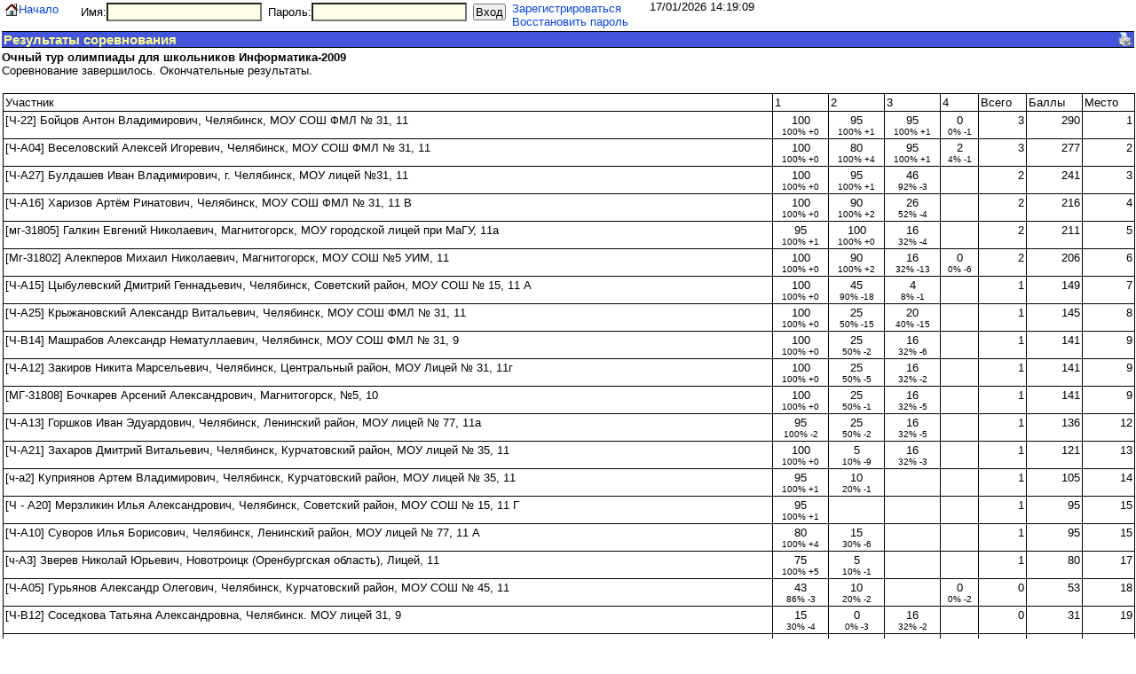

--- FILE ---
content_type: text/html; charset=windows-1251
request_url: https://ipc.susu.ru/standings.html?contest=171
body_size: 13278
content:
<!DOCTYPE html PUBLIC "-//W3C//DTD XHTML 1.0 Transitional//EN"
    "http://www.w3.org/TR/xhtml1/DTD/xhtml1-transitional.dtd">
<html xmlns="http://www.w3.org/1999/xhtml" xmlns:mml="http://www.w3.org/1998/Math/MathML">
<head>
    <meta http-equiv="Content-Type" content="text/html; charset=windows-1251" />
    <title>Результаты соревнования</title>
    <link rel="stylesheet" type="text/css" href="/css/simple0.css" />
    <script language="javascript" type="text/javascript" src="/ajax.js"></script>
    <script language="javascript" type="text/javascript" src="/lib.js"></script>
    <script async src="https://cdn.jsdelivr.net/npm/mathjax@2/MathJax.js?config=TeX-MML-AM_HTMLorMML-full&amp;locale=ru"></script>
    <script language="javascript" type="text/javascript">
    <!--
    var pageId=215;
    var kkod=553314889;
    var pageHTML=null;
function pageLoad() {
  setInterval(function(){clockStep(10155,1);},1000);
HighlightWord();
}
    //-->
    </script>
</head>
<body class="tex2jax_ignore asciimath2jax_ignore" 
onload="pageLoad();">
<div class="L1">
<div style=" vertical-align:top;"><div class="L1">
<div style="display:inline-block; vertical-align:top;"><div class="L1">
<table cellspacing="0" class="hmenu">
<tr><td onmouseover="menuOver(this);" onmouseout="menuOut(this);" onclick="menuClick(this);"><a href="/index.html" class="menu"><img class="menu" src="images/home.png" alt="images/home.png" align="left" /> Начало</a></td></tr></table>
</div>
</div><div style="display:inline-block; vertical-align:top; padding-left:20px; padding-right:20px;"><div class="L1">
<div class="E1" id="errmsg10152">
</div>
<table><tr><td><form id="form10152" method="post" onsubmit="return doAjax('login',10152,'user;password;');" action="">
Имя:<input name="user" type="text" id="user10152" value="" size="20" maxlength="20" />
Пароль:<input name="password" type="password" id="password10152" size="20" maxlength="20" />
<button type="submit">Вход</button></form>
</td><td><a href="35.html">Зарегистрироваться</a><br/>
<a href="11118.html">Восстановить&nbsp;пароль</a><br/>
</td></tr></table></div>
</div><div style="display:inline-block; vertical-align:top;"><div class="L1">
<div class="L1" id="time10155">
17/01/2026 14:19:07<br />
</div>
</div>
</div>
</div>
</div><div style=" vertical-align:top;"><div class="L1">
<div class="H1" id="item215">
<h1><span style="font-size: 70%"><img src="/images/simple/b_print.png" alt="print" align="right" title="Версия для печати" onclick="doPrint(215);" /></span>Результаты соревнования</h1>
<b>Очный тур олимпиады для школьников Информатика-2009</b><br />
Соревнование завершилось. Окончательные результаты.<br />
<br /><div class="L1" id="tablerez215">
<table class="draw">
<tr><td>Участник</td><td>1</td><td>2</td><td>3</td><td>4</td><td>Всего</td><td>Баллы</td><td>Место</td></tr>
<tr><td>[Ч-22] Бойцов Антон Владимирович, Челябинск, МОУ СОШ ФМЛ № 31, 11</td><td align="center">100<br /><font size="-2">100% +0</font></td><td align="center">95<br /><font size="-2">100% +1</font></td><td align="center">95<br /><font size="-2">100% +1</font></td><td align="center">0<br /><font size="-2">0% -1</font></td><td align="right">3</td><td align="right">290</td><td align="right">1</td></tr><tr><td>[Ч-А04] Веселовский Алексей Игоревич, Челябинск, МОУ СОШ ФМЛ № 31, 11</td><td align="center">100<br /><font size="-2">100% +0</font></td><td align="center">80<br /><font size="-2">100% +4</font></td><td align="center">95<br /><font size="-2">100% +1</font></td><td align="center">2<br /><font size="-2">4% -1</font></td><td align="right">3</td><td align="right">277</td><td align="right">2</td></tr><tr><td>[Ч-А27] Булдашев Иван Владимирович, г. Челябинск, МОУ лицей №31, 11</td><td align="center">100<br /><font size="-2">100% +0</font></td><td align="center">95<br /><font size="-2">100% +1</font></td><td align="center">46<br /><font size="-2">92% -3</font></td><td>&nbsp;</td><td align="right">2</td><td align="right">241</td><td align="right">3</td></tr><tr><td>[Ч-А16] Харизов Артём Ринатович, Челябинск, МОУ СОШ ФМЛ № 31, 11 В</td><td align="center">100<br /><font size="-2">100% +0</font></td><td align="center">90<br /><font size="-2">100% +2</font></td><td align="center">26<br /><font size="-2">52% -4</font></td><td>&nbsp;</td><td align="right">2</td><td align="right">216</td><td align="right">4</td></tr><tr><td>[мг-31805] Галкин Евгений Николаевич, Магнитогорск, МОУ городской лицей при МаГУ, 11а</td><td align="center">95<br /><font size="-2">100% +1</font></td><td align="center">100<br /><font size="-2">100% +0</font></td><td align="center">16<br /><font size="-2">32% -4</font></td><td>&nbsp;</td><td align="right">2</td><td align="right">211</td><td align="right">5</td></tr><tr><td>[Mг-31802] Алекперов Михаил Николаевич, Магнитогорск, МОУ СОШ №5 УИМ, 11</td><td align="center">100<br /><font size="-2">100% +0</font></td><td align="center">90<br /><font size="-2">100% +2</font></td><td align="center">16<br /><font size="-2">32% -13</font></td><td align="center">0<br /><font size="-2">0% -6</font></td><td align="right">2</td><td align="right">206</td><td align="right">6</td></tr><tr><td>[Ч-A15] Цыбулевский Дмитрий Геннадьевич, Челябинск, Советский район, МОУ СОШ № 15, 11 А</td><td align="center">100<br /><font size="-2">100% +0</font></td><td align="center">45<br /><font size="-2">90% -18</font></td><td align="center">4<br /><font size="-2">8% -1</font></td><td>&nbsp;</td><td align="right">1</td><td align="right">149</td><td align="right">7</td></tr><tr><td>[Ч-A25] Крыжановский Александр Витальевич, Челябинск, МОУ СОШ ФМЛ № 31, 11</td><td align="center">100<br /><font size="-2">100% +0</font></td><td align="center">25<br /><font size="-2">50% -15</font></td><td align="center">20<br /><font size="-2">40% -15</font></td><td>&nbsp;</td><td align="right">1</td><td align="right">145</td><td align="right">8</td></tr><tr><td>[Ч-B14] Машрабов Александр Нематуллаевич, Челябинск, МОУ СОШ ФМЛ № 31, 9</td><td align="center">100<br /><font size="-2">100% +0</font></td><td align="center">25<br /><font size="-2">50% -2</font></td><td align="center">16<br /><font size="-2">32% -6</font></td><td>&nbsp;</td><td align="right">1</td><td align="right">141</td><td align="right">9</td></tr><tr><td>[Ч-А12] Закиров Никита Марсельевич, Челябинск, Центральный район, МОУ Лицей № 31, 11г</td><td align="center">100<br /><font size="-2">100% +0</font></td><td align="center">25<br /><font size="-2">50% -5</font></td><td align="center">16<br /><font size="-2">32% -2</font></td><td>&nbsp;</td><td align="right">1</td><td align="right">141</td><td align="right">9</td></tr><tr><td>[МГ-31808] Бочкарев Арсений Александрович, Магнитогорск, №5, 10</td><td align="center">100<br /><font size="-2">100% +0</font></td><td align="center">25<br /><font size="-2">50% -1</font></td><td align="center">16<br /><font size="-2">32% -5</font></td><td>&nbsp;</td><td align="right">1</td><td align="right">141</td><td align="right">9</td></tr><tr><td>[Ч-А13] Горшков Иван Эдуардович, Челябинск, Ленинский район, МОУ лицей № 77, 11а</td><td align="center">95<br /><font size="-2">100% -2</font></td><td align="center">25<br /><font size="-2">50% -2</font></td><td align="center">16<br /><font size="-2">32% -5</font></td><td>&nbsp;</td><td align="right">1</td><td align="right">136</td><td align="right">12</td></tr><tr><td>[Ч-А21] Захаров Дмитрий Витальевич, Челябинск, Курчатовский район, МОУ лицей № 35, 11</td><td align="center">100<br /><font size="-2">100% +0</font></td><td align="center">5<br /><font size="-2">10% -9</font></td><td align="center">16<br /><font size="-2">32% -3</font></td><td>&nbsp;</td><td align="right">1</td><td align="right">121</td><td align="right">13</td></tr><tr><td>[ч-а2] Куприянов Артем Владимирович, Челябинск, Курчатовский район, МОУ лицей № 35, 11</td><td align="center">95<br /><font size="-2">100% +1</font></td><td align="center">10<br /><font size="-2">20% -1</font></td><td>&nbsp;</td><td>&nbsp;</td><td align="right">1</td><td align="right">105</td><td align="right">14</td></tr><tr><td>[Ч - А20] Мерзликин Илья Александрович, Челябинск, Советский район, МОУ СОШ № 15, 11 Г</td><td align="center">95<br /><font size="-2">100% +1</font></td><td>&nbsp;</td><td>&nbsp;</td><td>&nbsp;</td><td align="right">1</td><td align="right">95</td><td align="right">15</td></tr><tr><td>[Ч-A10] Суворов Илья Борисович, Челябинск, Ленинский район, МОУ лицей № 77, 11 А</td><td align="center">80<br /><font size="-2">100% +4</font></td><td align="center">15<br /><font size="-2">30% -6</font></td><td>&nbsp;</td><td>&nbsp;</td><td align="right">1</td><td align="right">95</td><td align="right">15</td></tr><tr><td>[ч-А3] Зверев Николай Юрьевич, Новотроицк (Оренбургская область), Лицей, 11</td><td align="center">75<br /><font size="-2">100% +5</font></td><td align="center">5<br /><font size="-2">10% -1</font></td><td>&nbsp;</td><td>&nbsp;</td><td align="right">1</td><td align="right">80</td><td align="right">17</td></tr><tr><td>[Ч-А05] Гурьянов Александр Олегович, Челябинск, Курчатовский район, МОУ СОШ № 45, 11</td><td align="center">43<br /><font size="-2">86% -3</font></td><td align="center">10<br /><font size="-2">20% -2</font></td><td>&nbsp;</td><td align="center">0<br /><font size="-2">0% -2</font></td><td align="right">0</td><td align="right">53</td><td align="right">18</td></tr><tr><td>[Ч-B12] Соседкова Татьяна Александровна, Челябинск. МОУ лицей 31, 9</td><td align="center">15<br /><font size="-2">30% -4</font></td><td align="center">0<br /><font size="-2">0% -3</font></td><td align="center">16<br /><font size="-2">32% -2</font></td><td>&nbsp;</td><td align="right">0</td><td align="right">31</td><td align="right">19</td></tr><tr><td>[Ч-А8] Бажанов Павел Валерьевич, Челябинск, ФМЛ №31, 11</td><td align="center">11<br /><font size="-2">21% -2</font></td><td>&nbsp;</td><td align="center">10<br /><font size="-2">20% -5</font></td><td>&nbsp;</td><td align="right">0</td><td align="right">21</td><td align="right">20</td></tr><tr><td>[Ч-А24] Солодихин Алексей Андреевич, Челябинск, МОУ лицей №35, 11</td><td align="center">0<br /><font size="-2">0% -1</font></td><td align="center">20<br /><font size="-2">40% -2</font></td><td>&nbsp;</td><td>&nbsp;</td><td align="right">0</td><td align="right">20</td><td align="right">21</td></tr><tr><td>[Ч-А9] Алюков Александр Сергеевич, Челябинск, Гимназия №1, 11</td><td align="center">2<br /><font size="-2">4% -2</font></td><td align="center">0<br /><font size="-2">0% -1</font></td><td align="center">14<br /><font size="-2">28% -2</font></td><td>&nbsp;</td><td align="right">0</td><td align="right">16</td><td align="right">22</td></tr><tr><td>[ч-А17] Губанова Наталья Владимировна, г. Челябинск МОУ лицей №77, 11</td><td align="center">13<br /><font size="-2">26% -1</font></td><td>&nbsp;</td><td>&nbsp;</td><td align="center">0<br /><font size="-2">0% -1</font></td><td align="right">0</td><td align="right">13</td><td align="right">23</td></tr><tr><td>[Ч-А7] Зыкович Александр Алексеевич, Челябинск, Курчатовский район, МОУ СОШ гимназия № 93, 11а</td><td align="center">2<br /><font size="-2">4% -1</font></td><td>&nbsp;</td><td align="center">6<br /><font size="-2">12% -1</font></td><td>&nbsp;</td><td align="right">0</td><td align="right">8</td><td align="right">24</td></tr><tr><td>[ч-а14] Лифшиц Павел Григорьевич, Челябинск, МОУ гимназия 93, 11б</td><td align="center">0<br /><font size="-2">0% -1</font></td><td align="center">0<br /><font size="-2">0% -3</font></td><td>&nbsp;</td><td>&nbsp;</td><td align="right">0</td><td align="right">0</td><td align="right">25</td></tr><tr><td>[Мг-31811] Безбородов Андрей Алексеевич, Магнитогорск, МОУ СОШ № 5, 10</td><td align="center">0<br /><font size="-2">0% -2</font></td><td>&nbsp;</td><td>&nbsp;</td><td>&nbsp;</td><td align="right">0</td><td align="right">0</td><td align="right">25</td></tr><tr><td>[мг-31809] Кельдюшов Дмитрий Викторович, Магнитогорск, лицей при МаГУ, 10</td><td align="center">0<br /><font size="-2">0% -8</font></td><td>&nbsp;</td><td align="center">0<br /><font size="-2">0% -1</font></td><td>&nbsp;</td><td align="right">0</td><td align="right">0</td><td align="right">25</td></tr><tr><td>[Ч-А18] Илья Лейкин Маркович, Челябинск, Курчатовский район, МОУ СОШ гимназия № 93, 11А</td><td>&nbsp;</td><td>&nbsp;</td><td>&nbsp;</td><td>&nbsp;</td><td align="right">0</td><td align="right">0</td><td align="right">25</td></tr><tr><td>[Мг-31813] Токарева Виолетта Валерьевна, Магнитогорск, МОУ гимназия № 53, 11 А</td><td align="center">0<br /><font size="-2">0% -1</font></td><td>&nbsp;</td><td>&nbsp;</td><td>&nbsp;</td><td align="right">0</td><td align="right">0</td><td align="right">25</td></tr><tr><td>[Ч-А6] Григорьева Кристина Сергеевна, Челябинск, Курчатовский район, МОУ СОШ № 26, 11</td><td>&nbsp;</td><td>&nbsp;</td><td>&nbsp;</td><td>&nbsp;</td><td align="right">0</td><td align="right">0</td><td align="right">25</td></tr></table>
30
<table class="draw" style="width:20%">
<tr><td>PAS</td><td>25</td></tr>
<tr><td>CPP</td><td>2</td></tr>
<tr><td>BAS</td><td>1</td></tr>
</table>
</div>
</div>
</div>
</div>
</div>
<div class="center" id="wait">
<img src="images/loading.gif" alt="loading" />
</div>

<!-- 0.005 --></body>
</html>


--- FILE ---
content_type: text/css
request_url: https://ipc.susu.ru/css/simple0.css
body_size: 14020
content:
body {
	background-color: #fff; 
	font-family: sans-serif;
	font-size: small;
	color: #000;
	margin: 0px;
	padding: 0px 2px 0px 2px;
}
a {
	margin: 0px -1px 0px -1px;
	padding: 0px 3px 0px 3px;
	text-decoration: none;
	color: #009;
	background-color: transparent;
	font-weight: normal;
}
a:link {
	color: #04e;
}
a:visited {
	color: #008;
}
a:hover {
        background-color: #bcd;
}
a.anchor {
	margin: 0px;
	padding: 0px;
	text-decoration: none;
	background-color: transparent;
	font-weight: normal;
}
a.anchor:hover {
        background-color: transparent;
}

a.img {
	margin: 0px;
	padding: 0px;
	text-decoration: none;
	color: #009;
	background-color: transparent;
	font-weight: normal;
}
a.img:hover {
        background-color: transparent;
}
a.menu {
	margin: 0px;
	padding: 0px;
	text-decoration: none;
	color: #009;
	background-color: transparent;
	font-weight: normal;
}
a.menu:link {
	color: #04e;
}
a.menu:visited {
	color: #008;
}
a.menu:hover {
	background-color: transparent;
}
img { 
	border: none;
	margin: 0px;
	padding: 0px;
}
img.user { 
	border: none;
	margin: 2px 4px 2px 4px;
	padding: 0px;
}
img.center { 
	border: none;
	margin: 2px 4px 2px 4px;
	padding: 0px;
	display: block;
}
h1 {
	padding: 0px 2px 0px 2px;
	margin: 1px 0px 3px 0px;
	background-color: #45d;
        color: #ff8;
	font-size: 115%;
	font-weight: bold;
	border-top: 1px solid #000;
	border-bottom: 1px solid #000;
	clear: both;
}
section[data-markdown] > h1 {
        color: #000;
	font-size: 135%;
	font-weight: bold;
	background-color: #fff; 
}
section[data-markdown] > h2 {
	font-size: 125%;
	font-weight: bold;
	margin: 5px 0px 1px -1px;
	background-color: #fff; 
}
section[data-markdown] > h3 {
	font-size: 115%;
}
section[data-markdown] > h4 {
	font-size: 105%;
}
section[data-markdown] > h5 {
	font-size: 95%;
	margin: 1px 0px 3px 0px;
}
section[data-markdown] > h6 {
	font-size: 85%;
	margin: 1px 0px 3px 0px;
}
h1.hidden {
	background-color: #eee;
	color: #888;
}
h1.deleted {
	background-color: #fff;
	background-image: url(/images/simple/bg_delete.png);
	background-repeat: repeat;
	border-top: 1px solid #888;
	border-bottom: 1px solid #888;
}
h2 {
	padding: 0px 2px 0px 2px;
	margin: 0px -4px 0px -4px;
	background-color: #def;
	font-size: 100%;
	font-weight: bold;
	border-bottom: 1px solid #000;
	clear: both;
}
h2.hidden {
	background-color: #eee;
	color: #888;
}
h2.deleted {
	background-color: #fff;
	background-image: url(/images/simple/bg_delete.png);
	background-repeat: repeat;
	border-bottom: 1px solid #888;
}
h3 {
	padding: 0px 2px 0px 2px;
	margin: 5px 0px 1px -1px;
	background-color: #fff;
	font-size: 100%;
	font-weight: bold;
	border-bottom: 1px solid #000;
	clear: both;
}
h3.hidden {
	background-color: #eee;
	color: #888;
}
h3.deleted {
	background-color: #fff;
	background-image: url(/images/simple/bg_delete.png);
	background-repeat: repeat;
	border-top: 1px solid #888;
	border-bottom: 1px solid #888;
}
h4 {
	padding: 0px 2px 0px 2px;
	margin: 1px 0px 1px -1px;
	background-color: #fff;
	font-size: 100%;
	font-weight: bold;
	clear: both;
}
h4.hidden {
	background-color: #eee;
	color: #888;
}
h4.deleted {
	background-color: #fff;
	background-image: url(/images/simple/bg_delete.png);
	background-repeat: repeat;
	border-top: 1px solid #888;
	border-bottom: 1px solid #888;
}
p {
	margin: 0px;
}
form { 
	margin: 0px;
	padding: 0px;
}
input {
	background-color: #ffffe6;
	margin: 1px 3px 0px 0px;
	padding: 1px;
}
select {
	background-color: #ffffe6;
	margin: 1px 3px 0px 0px;
	padding: 1px;
}
textarea {
	font-family: 'Courier New', monospace;
	margin: 1px 3px 1px 0px;
	padding: 1px;
	background-color: #ffffe6;
}
button {
	margin: 1px 3px 1px 0px;
	padding: 0px 1px 0px 1px;
}
button.tabbutton { background-color: #ddd; 
	margin: 0px 0px 0px 0px;
	border: 1px solid #888;
	padding: 0px 3px 0px 3px;
	border-top-left-radius: 4px;
	border-top-right-radius: 4px;
}
div.tabs > div {
	border: 1px dotted #333;
}
button.tabbutton:focus {
        text-decoration: none;
}
button.tabbutton.active { 
        background-color: #fff;
	border-bottom: none;
}
table {
	margin: 0px;
	padding: 0px;
	border: none;
}
table tr,table td,table th {
	margin: 0px;
	padding: 0px;
	border: none;
	vertical-align: top;
}
table.menu {
	width: 100%;
	margin: 2px 0px 1px 0px;
	border-collapse: collapse; 
}
table.menu tr,table.menu td,table.menu th {
	padding: 2px;
}
table.menu td.selected {
	padding: 2px;
        background-color: #bcd;
	cursor: pointer;
}
table.hmenu {
	margin: 0px;
	border-collapse: collapse; 
	border: 1px solid #fff;
}
table.hmenu tr,table.hmenu td,table.hmenu th {
	padding: 2px;
	vertical-align: middle;
}
table.hmenu td.selected {
	padding: 2px;
        background-color: #bcd;
	cursor: pointer;
}
table.popup {
	margin: 1px 0px 1px 0px;
	border-collapse: collapse; 
}
table.popup tr,table.popup td,table.popup th {
	padding: 1px 2px;
	color: #009;
	background-color: transparent;
}
table.popup td.selected {
	padding: 1px 2px;
	background-color: #009;
	color: #ff8;
}
table.draw {
	margin: 3px 1px 3px 1px;
	border: 1px solid #000;
	width: 100%;
	border-collapse: collapse;
}
table.draw tr,table.draw td,table.draw th {
	padding: 2px;
	border: 1px solid #000;
}
table.draw th {
	font-weight: bold;
}
table.draw tr.selected,table.draw td.selected,table.draw th.selected {
	padding: 2px;
	border: 1px solid #000;
     background-color: #bcd;
	cursor: pointer;
}
table.nodraw {
	margin: 3px 1px 3px 1px;
}
table.nodraw tr,table.nodraw td,table.nodraw th {
	padding-right: 2px;
}
table.draw tr.r2,table.draw td.r2,table.draw th.r2 {
	padding: 2px;
	background-color: #eee;
	border: 1px solid #000;
}
table.draw tr.sr,table.draw td.sr,table.draw th.sr {
	padding: 2px;
	background-color: #bcd;
	border: 1px solid #000;
	font-weight: bold;
}
pre {
	margin: 0px;
	padding: 5px;
	font-family: 'Courier New', monospace;
	font-size: 115%;
	line-height: 100%;
	overflow: auto;
}
div.listing {
	margin: 0px;
	padding: 5px;
	font-family: 'Courier New', monospace;
	font-size: 115%;
	line-height: 100%;
	white-space: pre-wrap;
	word-break: break-all;
}

span.formula {
	font-family: serif;
	font-size: 115%;
	white-space: nowrap;
}
span.simbol {
	font-family: sans-serif;
	font-size: 115%;
	white-space: nowrap;
}
span.symbol {
	font-family: serif;
	font-size: 145%;
}
div.sub {
	display: inline;
	font-size: 60%;
	margin: 5px 0px -5px 0px;
}
span.comment {
	font-family: 'Book Antiqua', serif;
	font-style: italic;
}
tt {
	font-family: 'Courier New', monospace;
	font-size: 115%;
}
pre.code {
	background-color: #fffad4;
	background-image: url(/images/simple/bg_code.png);
	background-position: top left;
	background-repeat: no-repeat;
	padding-left: 14px;
}
div.sample {
	border: 1px solid #000;
	margin-bottom: 1px;
	margin-top: 1px;
	overflow: auto;
}
pre.sample {
	overflow: auto;
}
p.head {
	margin: 0px;
	background-color: #e8e8e8;
	padding: 2px 5px 2px 5px;
	border-bottom: 1px solid #000;
}
div.head {
	margin-top: 1px;
	background-color: #e8e8e8;
	padding: 2px 5px 2px 5px;
	border-top: 1px solid #000;
	border-left: 1px solid #000;
	border-right: 1px solid #000;
	overflow: auto;
}
pre.wrap {
	white-space: normal;
}
div.quote {
	border: 1px solid #000;
	padding: 0px 10px 0px 10px;
	margin: 2px 10px 2px 10px;
	background-color: #f2f2f2;
}
div.H2 {
	border: 1px solid #000;
	padding: 0px 4px 2px 4px;
	margin: 0px 0px 3px 0px;
	overflow: auto;
}
div.popup {
	position: absolute;
	border: 1px solid #000;
	padding: 2px 5px 2px 5px;
	margin: 0px;
	background-color: #ffffe6;
	visibility: hidden;
	z-index: 1;
}
div.hidden {
	display: none;
	visibility: hidden;
}
ul {
        padding-left: 2ex;
        margin-left: 5ex;
        margin-top: 0px;
        margin-bottom: 0px;
}
div.center {
	visibility: hidden;
	z-index: 2;
	position: fixed;
	top: 50%;
	left: 50%;
        margin-top: -32px;
        margin-left: -32px;
}
div.vote {
	border: 1px solid #000;
	padding: 2px 5px 2px 5px;
	margin: 0px;
	background-color: #def;
	visibility: hidden;
	z-index: 1;
	position: absolute;
	top: 0px;
	left: 0px;
}
a.ntabs {
	margin: 0px 0px 2px 0px;
	padding: 0px 3px 0px 3px;
	text-decoration: none;
	color: #009;
	background-color: transparent;
	font-weight: normal;
	border-top: 1px solid #bcd;
	border-left: 1px solid #bcd;
	border-right: 1px solid #bcd;
	white-space: nowrap;
	border-top-left-radius: 4px;
	border-top-right-radius: 4px;
}
a.stabs {
	margin: 0px 0px 2px 0px;
	padding: 0px 3px 0px 3px;
	text-decoration: none;
	color: #009;
	background-color: #def;
	font-weight: normal;
	border-top: 1px solid #bcd;
	border-left: 1px solid #bcd;
	border-right: 1px solid #bcd;
	white-space: nowrap;
	border-top-left-radius: 4px;
	border-top-right-radius: 4px;
}
span.splitntabs {
	margin: 0px 0px 2px 0px;
	padding: 0px 0px 0px 0px;
	text-decoration: none;
	color: #009;
	font-size: 60%;
	background-color: transparent;
	font-weight: normal;
	border-bottom: 1px solid #bcd;
}
span.splitstabs {
	margin: 0px 0px 2px 0px;
	padding: 0px 0px 0px 0px;
	text-decoration: none;
	color: #009;
	font-size: 60%;
	background-color: transparent;
	font-weight: normal;
	border-bottom: 1px solid #bcd;
}
a.ntabs:link {
	color: #04e;
}
a.ntabs:visited {
	color: #008;
}
a.ntabs:hover {
	background-color: #bcd;
}
a.stabs:link {
	color: #04e;
}
a.stabs:visited {
	color: #008;
}
a.stabs:hover {
	background-color: #bcd;
}
a.tabs {
	margin: 0px;
	padding: 0px;
	text-decoration: none;
	color: #009;
	background-color: transparent;
	font-weight: normal;
}
a.tabs:link {
	color: #04e;
}
a.tabs:visited {
	color: #008;
}
a.tabs:hover {
	background-color: #bcd;
}
table.tabs {
	margin: 2px 0px 1px 0px;
	font-size: 90%;
}
table.tabs tr,table.tabs td,table.tabs th {
	padding: 2px;
	vertical-align: middle;
	border-top: 1px solid #bcd;
	border-left: 1px solid #bcd;
	border-right: 1px solid #bcd;
	border-top-left-radius: 4px;
	border-top-right-radius: 4px;
}
table.tabs td.splittabs {
	border: none;
	border-bottom: 1px solid #bcd;
}
table.tabs td.selected {
	padding: 2px;
	background-color: #bcd;
	cursor: pointer;
}
div.summary {
	margin: 5px 0px 0px 0px;
	font-size: 100%;
	border-top: 1px solid #000;
	clear: both;
}

blockquote {
  padding: 0px 0px 0px 10px;
  margin: 5px 5px;
  border-radius: 10px 0 0 10px;
  box-shadow: -5px 0 0 #E0E0E0;
}

.sortable th.descend:after{
	content: "\25B2";
	}
.sortable th.ascend:after{
	content: "\25BC";
	}
sup { vertical-align: 1.1ex; font-size:75%; }
sub { vertical-align: -0.8ex; font-size:75%; }
table.formula { display: inline; padding:0px; margin-top: 0px; margin-bottom: 0px; vertical-align: middle; border: none; text-align: center; white-space: nowrap; border-collapse: collapse; }
div.formula { text-indent: 0px; display: inline-table; padding:0px; margin-top: 0px; margin-bottom: 0px; vertical-align: middle; border: none; text-align: center; white-space: nowrap; }
div.upper { text-indent: 0px; display: inline-table; padding:0px; margin-top: 0px; margin-bottom: 0px; vertical-align: middle; border-top: solid 1px black; text-align: center; white-space: nowrap; }
td.upper { border-top: solid 1px black; }
div.p {	margin: 0px; }

.markdown p { margin: 4px 0px; }

.markdown table.draw { width: auto; }

.markdown table.nodraw td, .markdown table.nodraw th {
	border-bottom: none;
}


.markdown p.j4 {text-align: justify; text-indent: 4ex; margin: 0px; }

.markdown span.u {text-decoration: underline; }

.markdown table {
  border-collapse: collapse;
  border-spacing: 0; }

.markdown table th {
  font-weight: bold; }

.markdown table th,
.markdown table td {
  text-align: left;
  padding: 0.2em 0.5em 0.2em 0.5em;
  border-bottom: 1px solid; }

.markdown table th[align="center"],
.markdown table td[align="center"] {
  text-align: center; }

.markdown table th[align="right"],
.markdown table td[align="right"] {
  text-align: right; }

.markdown table tbody tr:last-child th,
.markdown table tbody tr:last-child td {
  border-bottom: none; }

code{white-space: pre; font-size: 11pt; }
div.sourceCode { overflow-x: auto; }
table.sourceCode, tr.sourceCode, td.lineNumbers, td.sourceCode {
  margin: 0; padding: 0; vertical-align: baseline; border: none; }
table.sourceCode { width: 100%; line-height: 100%; }
td.lineNumbers { text-align: right; padding-right: 4px; padding-left: 4px; color: #aaaaaa; border-right: 1px solid #aaaaaa; }
td.sourceCode { padding-left: 5px; }
code > span.kw { color: #007020; font-weight: bold; } /* Keyword */
code > span.dt { color: #902000; } /* DataType */
code > span.dv { color: #40a070; } /* DecVal */
code > span.bn { color: #40a070; } /* BaseN */
code > span.fl { color: #40a070; } /* Float */
code > span.ch { color: #4070a0; } /* Char */
code > span.st { color: #4070a0; } /* String */
code > span.co { color: #60a0b0; font-style: italic; } /* Comment */
code > span.ot { color: #007020; } /* Other */
code > span.al { color: #ff0000; font-weight: bold; } /* Alert */
code > span.fu { color: #06287e; } /* Function */
code > span.er { color: #ff0000; font-weight: bold; } /* Error */
code > span.wa { color: #60a0b0; font-weight: bold; font-style: italic; } /* Warning */
code > span.cn { color: #880000; } /* Constant */
code > span.sc { color: #4070a0; } /* SpecialChar */
code > span.vs { color: #4070a0; } /* VerbatimString */
code > span.ss { color: #bb6688; } /* SpecialString */
code > span.im { } /* Import */
code > span.va { color: #19177c; } /* Variable */
code > span.cf { color: #007020; font-weight: bold; } /* ControlFlow */
code > span.op { color: #666666; } /* Operator */
code > span.bu { } /* BuiltIn */
code > span.ex { } /* Extension */
code > span.pp { color: #bc7a00; } /* Preprocessor */
code > span.at { color: #7d9029; } /* Attribute */
code > span.do { color: #ba2121; font-style: italic; } /* Documentation */
code > span.an { color: #60a0b0; font-weight: bold; font-style: italic; } /* Annotation */
code > span.cv { color: #60a0b0; font-weight: bold; font-style: italic; } /* CommentVar */
code > span.in { color: #60a0b0; font-weight: bold; font-style: italic; } /* Information */


--- FILE ---
content_type: application/javascript; charset=utf-8
request_url: https://cdn.jsdelivr.net/npm/mathjax@2/localization/ru/MathMenu.js?V=2.7.9
body_size: 2989
content:
/*
 *  /MathJax-v2/localization/ru/MathMenu.js
 *
 *  Copyright (c) 2009-2018 The MathJax Consortium
 *
 *  Licensed under the Apache License, Version 2.0 (the "License");
 *  you may not use this file except in compliance with the License.
 *  You may obtain a copy of the License at
 *
 *      http://www.apache.org/licenses/LICENSE-2.0
 *
 *  Unless required by applicable law or agreed to in writing, software
 *  distributed under the License is distributed on an "AS IS" BASIS,
 *  WITHOUT WARRANTIES OR CONDITIONS OF ANY KIND, either express or implied.
 *  See the License for the specific language governing permissions and
 *  limitations under the License.
 */

MathJax.Localization.addTranslation("ru","MathMenu",{version:"2.7.9",isLoaded:true,strings:{Show:"\u041F\u043E\u043A\u0430\u0437\u0430\u0442\u044C \u043A\u043E\u0434 \u0444\u043E\u0440\u043C\u0443\u043B\u044B \u0432\u00A0\u0432\u0438\u0434\u0435:",MathMLcode:"\u041A\u043E\u0434 MathML",OriginalMathML:"\u041E\u0440\u0438\u0433\u0438\u043D\u0430\u043B\u044C\u043D\u044B\u0439 MathML",TeXCommands:"\u041A\u043E\u043C\u0430\u043D\u0434\u044B TeX",AsciiMathInput:"\u0412\u0432\u043E\u0434 AsciiMathML",Original:"\u0418\u0441\u0445\u043E\u0434\u043D\u044B\u0439 \u0432\u0438\u0434",ErrorMessage:"\u0421\u043E\u043E\u0431\u0449\u0435\u043D\u0438\u0435 \u043E\u0431 \u043E\u0448\u0438\u0431\u043A\u0435",Annotation:"\u0410\u043D\u043D\u043E\u0442\u0430\u0446\u0438\u044F",TeX:"TeX",StarMath:"StarMath",Maple:"Maple",ContentMathML:"\u0421\u043C\u044B\u0441\u043B\u043E\u0432\u0430\u044F \u0440\u0430\u0437\u043C\u0435\u0442\u043A\u0430",OpenMath:"OpenMath",texHints:"\u041F\u043E\u043A\u0430\u0437\u0430\u0442\u044C \u043A\u043E\u043C\u043C\u0435\u043D\u0442\u0430\u0440\u0438\u0438 \u0438\u0437 TeX \u0432 MathML",Settings:"\u041D\u0430\u0441\u0442\u0440\u043E\u0439\u043A\u0438 Math",ZoomTrigger:"\u0412\u043A\u043B\u044E\u0447\u0435\u043D\u0438\u0435 \u0443\u0432\u0435\u043B\u0438\u0447\u0435\u043D\u0438\u044F",Hover:"\u041F\u0440\u0438\u00A0\u043D\u0430\u0432\u0435\u0434\u0435\u043D\u0438\u0438 \u0443\u043A\u0430\u0437\u0430\u0442\u0435\u043B\u044F \u043C\u044B\u0448\u0438",Click:"\u041F\u0440\u0438 \u0449\u0435\u043B\u0447\u043A\u0435 \u043C\u044B\u0448\u044C\u044E",DoubleClick:"\u041F\u0440\u0438\u00A0\u0434\u0432\u043E\u0439\u043D\u043E\u043C \u0449\u0435\u043B\u0447\u043A\u0435 \u043C\u044B\u0448\u044C\u044E",NoZoom:"\u0411\u0435\u0437 \u043C\u0430\u0441\u0448\u0442\u0430\u0431\u0438\u0440\u043E\u0432\u0430\u043D\u0438\u044F",TriggerRequires:"\u041F\u0440\u0438\u00A0\u043D\u0430\u0436\u0430\u0442\u043E\u0439 \u043A\u043B\u0430\u0432\u0438\u0448\u0435:",Option:"Option",Alt:"Alt",Command:"Command",Control:"Control",Shift:"Shift",ZoomFactor:"\u0423\u0432\u0435\u043B\u0438\u0447\u0435\u043D\u0438\u0435",Renderer:"\u041E\u0442\u0440\u0438\u0441\u043E\u0432\u0449\u0438\u043A \u0444\u043E\u0440\u043C\u0443\u043B:",MPHandles:"\u041F\u0440\u0435\u0434\u043E\u0441\u0442\u0430\u0432\u0438\u0442\u044C \u043E\u0431\u0440\u0430\u0431\u043E\u0442\u043A\u0443 \u0449\u0435\u043B\u0447\u043A\u043E\u0432 \u043C\u044B\u0448\u044C\u044E MathPlayer",MenuEvents:"\u041A\u043E\u043C\u0430\u043D\u0434\u044B \u043A\u043E\u043D\u0442\u0435\u043A\u0441\u0442\u043D\u043E\u0433\u043E \u043C\u0435\u043D\u044E",MouseEvents:"\u0421\u043E\u0431\u044B\u0442\u0438\u044F \u043C\u044B\u0448\u0438",MenuAndMouse:"\u041A\u043E\u043C\u0430\u043D\u0434\u044B \u043A\u043E\u043D\u0442\u0435\u043A\u0441\u0442\u043D\u043E\u0433\u043E \u043C\u0435\u043D\u044E \u0438 \u0441\u043E\u0431\u044B\u0442\u0438\u044F \u043C\u044B\u0448\u0438",FontPrefs:"\u041F\u0430\u0440\u0430\u043C\u0435\u0442\u0440\u044B \u0448\u0440\u0438\u0444\u0442\u043E\u0432",ForHTMLCSS:"\u0414\u043B\u044F HTML-CSS:",Auto:"\u0410\u0432\u0442\u043E\u043C\u0430\u0442\u0438\u0447\u0435\u0441\u043A\u0438",TeXLocal:"TeX (\u043B\u043E\u043A\u0430\u043B\u044C\u043D\u044B\u0435)",TeXWeb:"TeX (\u0438\u043D\u0442\u0435\u0440\u043D\u0435\u0442)",TeXImage:"TeX (\u0438\u0437\u043E\u0431\u0440\u0430\u0436\u0435\u043D\u0438\u0435)",STIXLocal:"STIX (\u043B\u043E\u043A\u0430\u043B\u044C\u043D\u044B\u0435)",STIXWeb:"STIX (\u0432\u0435\u0431-\u0448\u0440\u0438\u0444\u0442)",AsanaMathWeb:"Asana Math (\u0432\u0435\u0431-\u0448\u0440\u0438\u0444\u0442)",GyrePagellaWeb:"Gyre Pagella (\u0432\u0435\u0431-\u0448\u0440\u0438\u0444\u0442)",GyreTermesWeb:"Gyre Termes (\u0432\u0435\u0431-\u0448\u0440\u0438\u0444\u0442)",LatinModernWeb:"Latin Modern (\u0432\u0435\u0431-\u0448\u0440\u0438\u0444\u0442)",NeoEulerWeb:"Neo Euler (\u0432\u0435\u0431-\u0448\u0440\u0438\u0444\u0442)",ContextMenu:"\u041A\u043E\u043D\u0442\u0435\u043A\u0441\u0442\u043D\u043E\u0435 \u043C\u0435\u043D\u044E",Browser:"\u0411\u0440\u0430\u0443\u0437\u0435\u0440",Scale:"\u0423\u0432\u0435\u043B\u0438\u0447\u0438\u0442\u044C \u0432\u0441\u0435 \u0444\u043E\u0440\u043C\u0443\u043B\u044B\u2026",Discoverable:"\u041F\u043E\u0434\u0441\u0432\u0435\u0442\u0438\u0442\u044C \u043F\u043E\u0434\u00A0\u043C\u044B\u0448\u044C\u044E",Locale:"\u042F\u0437\u044B\u043A",LoadLocale:"\u0417\u0430\u0433\u0440\u0443\u0437\u0438\u0442\u044C \u0441 URL-\u0430\u0434\u0440\u0435\u0441\u0430...",About:"\u041E MathJax",Help:"\u041F\u043E\u043C\u043E\u0449\u044C \u043F\u043E MathJax",localTeXfonts:"\u0441 \u0438\u0441\u043F\u043E\u043B\u044C\u0437\u043E\u0432\u0430\u043D\u0438\u0435\u043C \u043B\u043E\u043A\u0430\u043B\u044C\u043D\u044B\u0445 \u0448\u0440\u0438\u0444\u0442\u043E\u0432 TeX",webTeXfonts:"\u0441 \u0438\u0441\u043F\u043E\u043B\u044C\u0437\u043E\u0432\u0430\u043D\u0438\u0435\u043C \u0432\u0435\u0431-\u0448\u0440\u0438\u0444\u0442\u043E\u0432 TeX",imagefonts:"\u0441 \u0438\u0441\u043F\u043E\u043B\u044C\u0437\u043E\u0432\u0430\u043D\u0438\u0435\u043C \u0433\u0440\u0430\u0444\u0438\u0447\u0435\u0441\u043A\u0438\u0445 \u0448\u0440\u0438\u0444\u0442\u043E\u0432",localSTIXfonts:"\u0441\u00A0\u0438\u0441\u043F\u043E\u043B\u044C\u0437\u043E\u0432\u0430\u043D\u0438\u0435\u043C \u0448\u0440\u0438\u0444\u0442\u043E\u0432 STIX \u043D\u0430\u00A0\u044D\u0442\u043E\u0439 \u043C\u0430\u0448\u0438\u043D\u0435",webSVGfonts:"\u0441\u00A0\u0438\u0441\u043F\u043E\u043B\u044C\u0437\u043E\u0432\u0430\u043D\u0438\u0435\u043C \u0441\u0435\u0442\u0435\u0432\u044B\u0445 SVG-\u0448\u0440\u0438\u0444\u0442\u043E\u0432",genericfonts:"\u0441\u00A0\u0438\u0441\u043F\u043E\u043B\u044C\u0437\u043E\u0432\u0430\u043D\u0438\u0435\u043C Unicod-\u0448\u0440\u0438\u0444\u0442\u043E\u0432 \u043F\u043E\u00A0\u0443\u043C\u043E\u043B\u0447\u0430\u043D\u0438\u044E \u043D\u0430\u00A0\u044D\u0442\u043E\u0439 \u043C\u0430\u0448\u0438\u043D\u0435",wofforotffonts:"\u0428\u0440\u0438\u0444\u0442\u044B WOFF \u0438\u043B\u0438\u00A0OTF",eotffonts:"EOT-\u0448\u0440\u0438\u0444\u0442\u044B",svgfonts:"SVG-\u0448\u0440\u0438\u0444\u0442\u044B",WebkitNativeMMLWarning:"\u041F\u043E\u0445\u043E\u0436\u0435, \u0412\u0430\u0448 \u0431\u0440\u0430\u0443\u0437\u0435\u0440 \u043D\u0435 \u0441\u043F\u043E\u0441\u043E\u0431\u0435\u043D \u0441\u0430\u043C \u043E\u0442\u043E\u0431\u0440\u0430\u0436\u0430\u0442\u044C MathML, \u043F\u043E\u044D\u0442\u043E\u043C\u0443\u00A0\u043F\u0435\u0440\u0435\u043A\u043B\u044E\u0447\u0435\u043D\u0438\u0435 \u0432\u00A0\u0440\u0435\u0436\u0438\u043C MathML \u043C\u043E\u0436\u0435\u0442 \u0441\u0434\u0435\u043B\u0430\u0442\u044C \u0444\u043E\u0440\u043C\u0443\u043B\u044B \u043D\u0435\u0447\u0438\u0442\u0430\u0435\u043C\u044B\u043C\u0438",MSIENativeMMLWarning:"Internet Explorer \u043C\u043E\u0436\u0435\u0442 \u043E\u0442\u043E\u0431\u0440\u0430\u0437\u0438\u0442\u044C MathML \u0442\u043E\u043B\u044C\u043A\u043E \u0441\u00A0\u043F\u043E\u043C\u043E\u0449\u044C\u044E \u043F\u043B\u0430\u0433\u0438\u043D\u0430 MathPlayer.",OperaNativeMMLWarning:"Opera \u0442\u043E\u043B\u044C\u043A\u043E \u043E\u0433\u0440\u0430\u043D\u0438\u0447\u0435\u043D\u043D\u043E \u043F\u043E\u0434\u0434\u0435\u0440\u0436\u0438\u0432\u0430\u0435\u0442 MathML, \u043F\u043E\u044D\u0442\u043E\u043C\u0443 \u0432\u00A0\u0440\u0435\u0436\u0438\u043C\u0435 MathML \u0447\u0430\u0441\u0442\u044C \u0444\u043E\u0440\u043C\u0443\u043B \u0431\u0443\u0434\u0435\u0442 \u0432\u044B\u0432\u043E\u0434\u0438\u0442\u044C\u0441\u044F \u043F\u043B\u043E\u0445\u043E.",SafariNativeMMLWarning:"\u0412\u0441\u0442\u0440\u043E\u0435\u043D\u043D\u044B\u0439 \u043C\u0435\u0445\u0430\u043D\u0438\u0437\u043C MathML \u0412\u0430\u0448\u0435\u0433\u043E \u0431\u0440\u0430\u0443\u0437\u0435\u0440\u0430 \u043D\u0435\u00A0\u043F\u043E\u0434\u0434\u0435\u0440\u0436\u0438\u0432\u0430\u0435\u0442 \u0432\u0441\u0435\u0445 \u0438\u0441\u043F\u043E\u043B\u044C\u0437\u0443\u0435\u043C\u044B\u0445 MathJax \u0432\u043E\u0437\u043C\u043E\u0436\u043D\u043E\u0441\u0442\u0435\u0439, \u043F\u043E\u044D\u0442\u043E\u043C\u0443\u00A0\u0447\u0430\u0441\u0442\u044C \u0444\u043E\u0440\u043C\u0443\u043B \u043C\u043E\u0436\u0435\u0442 \u0431\u044B\u0442\u044C\u00A0\u0432\u044B\u0432\u0435\u0434\u0435\u043D\u0430 \u043D\u0435\u043F\u0440\u0430\u0432\u0438\u043B\u044C\u043D\u043E.",FirefoxNativeMMLWarning:"\u0412\u0441\u0442\u0440\u043E\u0435\u043D\u043D\u044B\u0439 \u043C\u0435\u0445\u0430\u043D\u0438\u0437\u043C MathML \u0412\u0430\u0448\u0435\u0433\u043E \u0431\u0440\u0430\u0443\u0437\u0435\u0440\u0430 \u043F\u043E\u0434\u0434\u0435\u0440\u0436\u0438\u0432\u0430\u0435\u0442 \u043D\u0435\u00A0\u0432\u0441\u0435 \u0438\u0441\u043F\u043E\u043B\u044C\u0437\u0443\u0435\u043C\u044B\u0435 MathJax \u0432\u043E\u0437\u043C\u043E\u0436\u043D\u043E\u0441\u0442\u0438, \u043F\u043E\u044D\u0442\u043E\u043C\u0443 \u0447\u0430\u0441\u0442\u044C \u0444\u043E\u0440\u043C\u0443\u043B \u043C\u043E\u0436\u0435\u0442 \u043F\u043E\u043A\u0430\u0437\u044B\u0432\u0430\u0442\u044C\u0441\u044F \u043D\u0435\u043F\u0440\u0430\u0432\u0438\u043B\u044C\u043D\u043E.",MSIESVGWarning:"SVG \u043D\u0435\u00A0\u043F\u043E\u0434\u0434\u0435\u0440\u0436\u0438\u0432\u0430\u0435\u0442\u0441\u044F Internet Explorer'\u043E\u043C \u0434\u043E\u00A0IE9 \u0438\u00A0\u0432\u00A0\u0440\u0435\u0436\u0438\u043C\u0435 \u044D\u043C\u0443\u043B\u044F\u0446\u0438\u0438 \u0432\u0435\u0440\u0441\u0438\u0438 IE8 \u0438\u043B\u0438\u00A0\u043D\u0438\u0436\u0435. \u041F\u0435\u0440\u0435\u043A\u043B\u044E\u0447\u0435\u043D\u0438\u0435 \u0432\u00A0\u0440\u0435\u0436\u0438\u043C SVG \u043C\u043E\u0436\u0435\u0442 \u0432\u044B\u0437\u0432\u0430\u0442\u044C \u043D\u0435\u043F\u0440\u0430\u0432\u0438\u043B\u044C\u043D\u043E\u0435 \u043E\u0442\u043E\u0431\u0440\u0430\u0436\u0435\u043D\u0438\u0435 \u043D\u0435\u043A\u043E\u0442\u043E\u0440\u044B\u0445 \u0444\u043E\u0440\u043C\u0443\u043B.",LoadURL:"\u0417\u0430\u0433\u0440\u0443\u0437\u0438\u0442\u044C \u043F\u0435\u0440\u0435\u0432\u0435\u0434\u0451\u043D\u043D\u044B\u0435 \u0441\u043E\u043E\u0431\u0449\u0435\u043D\u0438\u044F \u043F\u043E\u00A0\u0430\u0434\u0440\u0435\u0441\u0443:",BadURL:"URL \u0434\u043E\u043B\u0436\u0435\u043D \u0443\u043A\u0430\u0437\u044B\u0432\u0430\u0442\u044C \u043D\u0430\u00A0\u0444\u0430\u0439\u043B JavaScript, \u043E\u043F\u0440\u0435\u0434\u0435\u043B\u044F\u044E\u0449\u0438\u0439 \u043F\u0435\u0440\u0435\u0432\u0435\u0434\u0451\u043D\u043D\u044B\u0435 \u0441\u043E\u043E\u0431\u0449\u0435\u043D\u0438\u044F. \u0424\u0430\u0439\u043B\u044B JavaScript \u043E\u043A\u0430\u043D\u0447\u0438\u0432\u0430\u044E\u0442\u0441\u044F \u0440\u0430\u0441\u0448\u0438\u0440\u0435\u043D\u0438\u0435\u043C \u00AB.js\u00BB",BadData:"\u0417\u0430\u0433\u0440\u0443\u0437\u043A\u0430 \u043F\u0435\u0440\u0435\u0432\u0435\u0434\u0451\u043D\u043D\u044B\u0445 \u0441\u043E\u043E\u0431\u0449\u0435\u043D\u0438\u0439 \u043F\u043E\u00A0\u0430\u0434\u0440\u0435\u0441\u0443 %1 \u043D\u0435\u00A0\u0443\u0434\u0430\u043B\u0430\u0441\u044C",SwitchAnyway:"\u0412\u0441\u0451 \u0440\u0430\u0432\u043D\u043E \u0441\u043C\u0435\u043D\u0438\u0442\u044C \u043C\u0435\u0445\u0430\u043D\u0438\u0437\u043C \u043E\u0442\u0440\u0438\u0441\u043E\u0432\u043A\u0438 \u0444\u043E\u0440\u043C\u0443\u043B?\n\n(\u041D\u0430\u0436\u043C\u0438\u0442\u0435 OK \u0434\u043B\u044F\u00A0\u0441\u043C\u0435\u043D\u044B, \u041E\u0442\u043C\u0435\u043D\u0430, \u0447\u0442\u043E\u0431\u044B\u00A0\u043E\u0441\u0442\u0430\u0432\u0438\u0442\u044C \u043F\u0440\u0435\u0436\u043D\u0438\u0439)",ScaleMath:"\u0418\u0437\u043C\u0435\u043D\u0438\u0442\u044C \u043C\u0430\u0441\u0448\u0442\u0430\u0431 \u0432\u0441\u0435\u0445 \u043C\u0430\u0442\u0435\u043C\u0430\u0442\u0438\u0447\u0435\u0441\u043A\u0438\u0445 \u0432\u044B\u0440\u0430\u0436\u0435\u043D\u0438\u0439 (\u043F\u043E \u0441\u0440\u0430\u0432\u043D\u0435\u043D\u0438\u044E \u0441 \u043E\u043A\u0440\u0443\u0436\u0430\u044E\u0449\u0438\u043C \u0442\u0435\u043A\u0441\u0442\u043E\u043C) \u043D\u0430",NonZeroScale:"\u041C\u0430\u0441\u0448\u0442\u0430\u0431 \u043D\u0435 \u0434\u043E\u043B\u0436\u0435\u043D \u0431\u044B\u0442\u044C \u0440\u0430\u0432\u0435\u043D \u043D\u0443\u043B\u044E",PercentScale:"\u041C\u0430\u0441\u0448\u0442\u0430\u0431 \u0434\u043E\u043B\u0436\u0435\u043D \u0431\u044B\u0442\u044C \u0432\u044B\u0440\u0430\u0436\u0435\u043D \u0432 \u043F\u0440\u043E\u0446\u0435\u043D\u0442\u0430\u0445 (\u043D\u0430\u043F\u0440\u0438\u043C\u0435\u0440, 120%%)",IE8warning:"\u042D\u0442\u043E \u043E\u0442\u043A\u043B\u044E\u0447\u0438\u0442 \u043A\u043E\u043D\u0442\u0435\u043A\u0441\u0442\u043D\u043E\u0435 \u043C\u0435\u043D\u044E MathJax \u0438\u00A0\u0441\u0440\u0435\u0434\u0441\u0442\u0432\u0430 \u0443\u0432\u0435\u043B\u0438\u0447\u0435\u043D\u0438\u044F, \u043D\u043E\u00A0\u043C\u0435\u043D\u044E \u043F\u043E-\u043F\u0440\u0435\u0436\u043D\u0435\u043C\u0443 \u0431\u0443\u0434\u0435\u0442 \u0434\u043E\u0441\u0442\u0443\u043F\u043D\u043E \u043F\u043E\u00A0\u0449\u0435\u043B\u0447\u043A\u0443 \u043C\u044B\u0448\u044C\u044E \u0441\u00A0\u043D\u0430\u0436\u0430\u0442\u043E\u0439 Alt.\n\n\u0414\u0435\u0439\u0441\u0442\u0432\u0438\u0442\u0435\u043B\u044C\u043D\u043E \u0438\u0437\u043C\u0435\u043D\u0438\u0442\u044C \u043D\u0430\u0441\u0442\u0440\u043E\u0439\u043A\u0438 MathPlayer?",IE9warning:"\u041A\u043E\u043D\u0442\u0435\u043A\u0441\u0442\u043D\u043E\u0435 \u043C\u0435\u043D\u044E MathJax \u0431\u0443\u0434\u0435\u0442 \u043E\u0442\u043A\u043B\u044E\u0447\u0435\u043D\u043E, \u043D\u043E\u00A0\u043F\u043E \u0449\u0435\u043B\u0447\u043A\u0443 \u043C\u044B\u0448\u044C\u044E \u0441\u00A0\u043D\u0430\u0436\u0430\u0442\u043E\u0439 Alt \u043E\u043D\u043E \u043F\u043E-\u043F\u0440\u0435\u0436\u043D\u0435\u043C\u0443 \u0431\u0443\u0434\u0435\u0442 \u0434\u043E\u0441\u0442\u0443\u043F\u043D\u043E.",NoOriginalForm:"\u041D\u0435\u0442 \u0438\u0441\u0445\u043E\u0434\u043D\u043E\u0433\u043E \u043A\u043E\u0434\u0430",Close:"\u0417\u0430\u043A\u0440\u044B\u0442\u044C",EqSource:"\u0418\u0441\u0445\u043E\u0434\u043D\u044B\u0439 \u043A\u043E\u0434 \u0444\u043E\u0440\u043C\u0443\u043B\u044B",CloseAboutDialog:'\u0417\u0430\u043A\u0440\u044B\u0442\u044C \u0434\u0438\u0430\u043B\u043E\u0433 "\u041E \u043F\u0440\u043E\u0433\u0440\u0430\u043C\u043C\u0435"',FastPreview:"\u0411\u044B\u0441\u0442\u0440\u044B\u0439 \u041F\u0440\u043E\u0441\u043C\u043E\u0442\u0440",AssistiveMML:"\u0412\u0441\u043F\u043E\u043C\u043E\u0433\u0430\u0442\u0435\u043B\u044C\u043D\u044B\u0439 MathML",InTabOrder:"\u0412\u043A\u043B\u044E\u0447\u0430\u0442\u044C \u0432 \u043F\u043E\u0440\u044F\u0434\u043A\u0435 \u0442\u0430\u0431\u0443\u043B\u044F\u0446\u0438\u0438"}});MathJax.Ajax.loadComplete("[MathJax]/localization/ru/MathMenu.js");


--- FILE ---
content_type: application/x-javascript
request_url: https://ipc.susu.ru/ajax.js
body_size: 12170
content:
/**
 * Subsys_JsHttpRequest_Js: JavaScript DHTML data loader.
 * (C) 2005 Dmitry Koterov, http://forum.dklab.ru/users/DmitryKoterov/
 *
 * This library is free software; you can redistribute it and/or
 * modify it under the terms of the GNU Lesser General Public
 * License as published by the Free Software Foundation; either
 * version 2.1 of the License, or (at your option) any later version.
 * See http://www.gnu.org/copyleft/lesser.html
 *
 * Do not remove this comment if you want to use script!
 * Не удаляйте данный комментарий, если вы хотите использовать скрипт!
 *
 * This library tries to use XMLHttpRequest (if available), and on 
 * failure - use dynamically created <script> elements. Backend code
 * is the same for both cases.
 *
 * @author Dmitry Koterov 
 * @version 3.30
 * Added my functions
 */

function Subsys_JsHttpRequest_Js() { this._construct() }
(function() { // to create local-scope variables
    var COUNT       = 0;
    var PENDING     = {};
    var CACHE       = {};

    // Called by server script on data load.
    Subsys_JsHttpRequest_Js.dataReady = function(id, text, js) {
        var undef;
        var th = PENDING[id];
        delete PENDING[id];
        if (th) {
            delete th._xmlReq;
            if (th.caching) CACHE[th.hash] = [text, js];
            th._dataReady(text, js);
        } else if (typeof(th) != typeof(undef)) {
            alert("ScriptLoader: unknown pending id: "+id);
        }
    }
    
    Subsys_JsHttpRequest_Js.prototype = {
        // Standard properties.
        onreadystatechange: null,
        readyState:         0,
        responseText:       null,
        responseXML:        null,
        status:             200,
        statusText:         "OK",
        
        // Additional properties.
        session_name:       "PHPSESSID",  // set to SID cookie or GET parameter name
        responseJS:         null,         // JavaScript response array/hash
        caching:            false,        // need to use caching?

        // Internals.
        _span:              null,
        _id:                null,
        _xmlReq:            null,
        _openArg:           null,
        _reqHeaders:        null,

        dummy: function() {}, // empty function

        abort: function() {
            if (this._xmlReq) return this._xmlReq.abort();
            if (this._span) {
                this.readyState = 0;
                if (this.onreadystatechange) this.onreadystatechange();
                this._cleanupScript();
            }
        },
            
        open: function(method, url, asyncFlag, username, password) {
            this._openArg = {
                'method':    method,
                'url':       url,
                'asyncFlag': asyncFlag,
                'username':  username,
                'password':  password
            };
            this._id = null;
            this._xmlReq = null;
            this._reqHeaders = [];
            return true;
        },
        
        send: function(content) {
            var id = (new Date().getTime()) + "" + COUNT++;
            
            // Build QUERY_STRING from query hash.
            var query = this._hash2query(content);

            // Append SID to original URL now.
            var url = this._openArg.url;
            var sid = this._getSid();
            if (sid) url += (url.indexOf('?')>=0? '&' : '?') + this.session_name + "=" + this.escape(sid);

            // Solve hash BEFORE appending ID.
            var hash = this.hash = url + '?' + query;
            if (this.caching && CACHE[hash]) {
                var c = CACHE[hash];
                this._dataReady(c[0], c[1]);
                return false;
            }

            // Try to use XMLHttpRequest.
            this._xmlReq = this._obtainXmlReq(id, url);

            // Pass data in URL (GET, HEAD etc.) or in request body (POST)?
            var hasSetHeader = this._xmlReq && (window.ActiveXObject || this._xmlReq.setRequestHeader); 
            var href, body;
            if (this._xmlReq && hasSetHeader && (""+this._openArg.method).toUpperCase() == "POST") {
                // Use POST method. Pass query in request body.
                // Opera 8.01 does not support setRequestHeader, so no POST method.
                this._openArg.method = "POST";
                href = url;
                body = query;
            } else {
                this._openArg.method = "GET";
                href = url + (url.indexOf('?')>=0? '&' : '?') + query;
                body = null;
            }

            // Append ID: a=aaa&b=bbb&<id>
            href = href + (href.indexOf('?')>=0? '&' : '?') + id;

            // Save loading script.
            PENDING[id] = this;

            if (this._xmlReq) {
                // Open request now & send it.
                // In XMLHttpRequest mode request URL MUST be ended with "<id>-xml".
                var a = this._openArg;
                this._xmlReq.open(a.method, href+"-xml", a.asyncFlag, a.username, a.password);
                if (hasSetHeader) {
                    // Pass pending headers.
                    for (var i=0; i<this._reqHeaders.length; i++)
                        this._xmlReq.setRequestHeader(this._reqHeaders[i][0], this._reqHeaders[i][1]);
                    // Set non-default Content-type. We cannot use 
                    // "application/x-www-form-urlencoded" here, because 
                    // in PHP variable HTTP_RAW_POST_DATA is accessible only when 
                    // enctype is not default (e.g., "application/octet-stream" 
                    // is a good start). We parse POST data manually in backend 
                    // library code.
                    this._xmlReq.setRequestHeader('Content-Type', 'application/octet-stream');
                }
                // Send the request.
                return this._xmlReq.send(body);
            } else {
                // Create <script> element and run it.
                this._obtainScript(id, href);
                return true;
            }
        },

        getAllResponseHeaders: function() {
            if (this._xmlReq) return this._xmlReq.getAllResponseHeaders();
            return '';
        },
            
        getResponseHeader: function(label) {
            if (this._xmlReq) return this._xmlReq.getResponseHeader(label);
            return '';
        },

        setRequestHeader: function(label, value) {
            // Collect headers.
            this._reqHeaders[this._reqHeaders.length] = [label, value];
        },


        //
        // Internal functions.
        //

        // Constructor.
        _construct: function() {},

        // Do all work when data is ready.
        _dataReady: function(text, js) { with (this) {
            if (text !== null || js !== null) {
                readyState = 4;
                responseText = responseXML = text;
                responseJS = js;
            } else {
                readyState = 0;
                responseText = responseXML = responseJS = null;
            }
            if (onreadystatechange) onreadystatechange();
            _cleanupScript();
        }},

        // Create new XMLHttpRequest object.
        _obtainXmlReq: function(id, url) {
            // If url.domain specified, cannot use XMLHttpRequest!
            // XMLHttpRequest (and MS ActiveX'es) cannot work with different domains.
            if (url.match(new RegExp('^[a-z]+://', 'i'))) return null;
            
            // Try to use built-in loaders.
            var req = null;
            if (window.XMLHttpRequest) {
                try { req = new XMLHttpRequest() } catch(e) {}
            } else if (window.ActiveXObject) {
                try { req = new ActiveXObject("Microsoft.XMLHTTP") } catch(e) {}
                if (!req) try { req = new ActiveXObject("Msxml2.XMLHTTP") } catch (e) {}
            }
            if (req) {
                var th = this;
                req.onreadystatechange = function() { 
                    var s = req.readyState;
                    if (s == 4) {
                        // Avoid memory leak by removing closure.
                        req.onreadystatechange = th.dummy;
                        // Remove possible junk from response.
                        var responseText = req.responseText;
                        try {
                            // Call associated dataReady().
                            eval(responseText);
                        } catch (e) {
                            Subsys_JsHttpRequest_Js.dataReady(id, "JavaScript code generated by backend is invalid!\n"+responseText, null);
                        }
                    } else {
                        th.readyState = s;
                        if (th.onreadystatechange) th.onreadystatechange() 
                    }
                };
                this._id = id;
            }
            return req;
        },

        // Create new script element and start loading.
        _obtainScript: function(id, href) { with (document) {
            var span = null;
            // Oh shit! Damned stupid fucked Opera 7.23 does not allow to create SCRIPT 
            // element over createElement (in HEAD or BODY section or in nested SPAN - 
            // no matter): it is created deadly, and does not respons on href assignment.
            // So - always create SPAN.
            span = body.appendChild(createElement("SPAN"));
            span.style.display = 'none';
            span.innerHTML = 'Text for stupid IE.<s'+'cript></' + 'script>';
            setTimeout(function() {
                var s = span.getElementsByTagName("script")[0];
                s.language = "JavaScript";
                if (s.setAttribute) s.setAttribute('src', href); else s.src = href;
            }, 10);
            this._id = id;
            this._span = span;
        }},

        // Remove last used script element (clean memory).
        _cleanupScript: function() {
            var span = this._span;
            if (span) {
                this._span = null;
                setTimeout(function() {
                    // without setTimeout - crash in IE 5.0!
                    span.parentNode.removeChild(span);
                }, 50);
            }
            return false;
        },

        // Convert hash to QUERY_STRING.
        _hash2query: function(content, prefix) {
            if (prefix == null) prefix = "";
            var query = [];
            if (content instanceof Object) {
                for (var k in content) {
                    var v = content[k];
                    if (v == null || ((v.constructor||{}).prototype||{})[k]) continue;
                    var curPrefix = prefix? prefix+'['+this.escape(k)+']' : this.escape(k);
                    if (v instanceof Object)
                        query[query.length] = this._hash2query(v, curPrefix);
                    else
                        query[query.length] = curPrefix + "=" + this.escape(v);
                }
            } else {
                query = [content];
            }
            return query.join('&');
        },

        // Return value of SID based on QUERY_STRING or cookie
        // (PHP compatible sessions).
        _getSid: function() {
            var m = document.location.search.match(new RegExp('[&?]'+this.session_name+'=([^&?]*)'));
            var sid = null;
            if (m) {
                sid = m[1];
            } else {
                var m = document.cookie.match(new RegExp('(;|^)\\s*'+this.session_name+'=([^;]*)'));
                if (m) sid = m[2];
            }
            return sid;
        },
        
        // Stupid JS escape() does not quote '+'.
        escape: function(s) {
            return escape(s).replace(new RegExp('\\+','g'), '%2B');
        }
    }
})();
